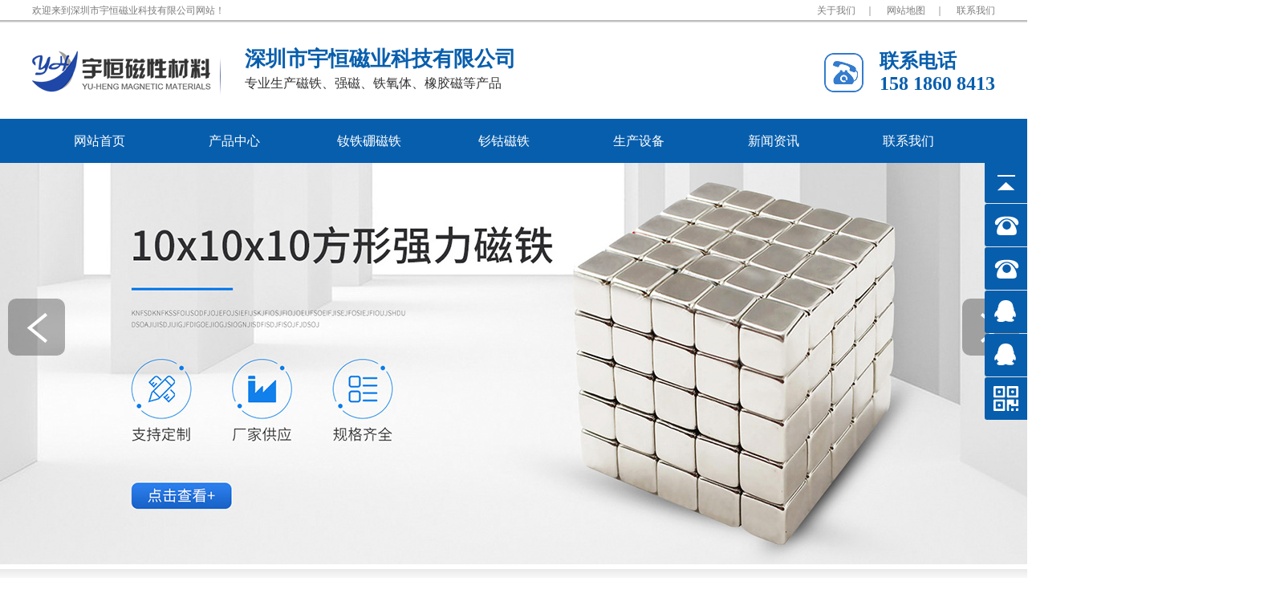

--- FILE ---
content_type: text/html; charset=UTF-8
request_url: http://www.szyuhengcy.com/rhpdnt.html
body_size: 6528
content:


<!DOCTYPE html PUBLIC "-//W3C//DTD XHTML 1.0 Transitional//EN" "http://www.w3.org/TR/xhtml1/DTD/xhtml1-transitional.dtd">
<html xmlns="http://www.w3.org/1999/xhtml">
 <head> 
  <meta http-equiv="Content-Type" content="text/html; charset=utf-8" /> 
  <meta name="viewport" content="width=1200,initial-scale=1.0" /> 
  <meta charset="UTF-8">
    <title>如何判断钕铁硼强磁的磁力强弱？-深圳市宇恒磁业科技有限公司</title>
  <meta name="description" content="深圳市宇恒磁业科技有限公司近十年专业生产磁铁、强磁铁、钕铁硼强磁、钐钴磁铁、铁氧体、橡胶磁等，深圳强磁铁厂设备精良，经验丰富，技术专业，欢迎来图来样定制！" />
  <meta name="keywords" content="钕铁硼磁铁|钐钴磁铁|强磁铁厂|深圳钕铁硼磁铁|深圳钐钴磁铁" />

<link rel="canonical" href="http://www.szyuhengcy.com/rhpdnt.html"/>
  <meta name="viewport" content="width=device-width,initial-scale=1.0" /> 
  <link href="/images/qz.css" rel="stylesheet" type="text/css" /> 
  <link href="/images/css.css" rel="stylesheet" type="text/css" /> 
  <script src="/images/jquery.min.js"></script> 
  <script src="/images/jquery.flexslider-min.js"></script> 
  <script type="text/javascript" src="/images/swsy.js"></script> 
  <link rel="stylesheet" type="text/css" href="/images/simpleTicker.css" /> 
  <script type="text/javascript" src="/images/banner.js"></script> 
  <script type="text/javascript" src="/images/base.js"></script> 
  <script type="text/javascript" src="/images/lpp.js"></script> 
  <meta name="baidu-site-verification" content="code-UZCr6yOHVy" /> 
	 <link rel="shortcut icon" href="/favicon.ico" type="image/x-icon" />
 </head> 
 <body> 
  <div class="top_box2"> 
   <div class="top_box2_box"> 
    <ul> 
     <li class="title_left_box">欢迎来到深圳市宇恒磁业科技有限公司网站！</li> 
     <div class="fr">
      <a href="/about" rel="nofollow">关于我们</a>　｜　
      <a href="/sitemap.xml">网站地图</a>　｜　
      <a href="/contact" rel="nofollow">联系我们</a>
     </div> 
    </ul> 
   </div> 
  </div> 
  <!--top开始--> 
  <div class="top"> 
   <div class="top_box1"> 
    <div class="logo"> 
     <ul> 
      <li class="title_left_box" id="tlb1"> <h3 style="padding:0;"> <a title="深圳钕铁硼磁铁|深圳钐钴磁铁|深圳强磁铁厂-深圳市宇恒磁业科技有限公司"> <img alt="深圳钕铁硼磁铁|深圳钐钴磁铁|深圳强磁铁厂-深圳市宇恒磁业科技有限公司" src="/images/20180424044045.png" /> </a> </h3> </li> 
      <li class="title_left_box" style="margin-left:30px;"> <h3 id="tlb_h3"> 深圳市宇恒磁业科技有限公司 </h3> <h5 id="tlb_h5">专业生产磁铁、强磁、铁氧体、橡胶磁等产品<span class="txt-focus"></span> </h5> </li> 
     </ul> 
    </div> 
    <div class="top_box1_right"> 
     <ul> 
      <li class="title_left_box"> <p style="text-align:left;" id="tlb2">联系电话<br /> <span> 158 1860 8413 </span> </p> </li> 
      <li class="title_left_box" style="padding-right:20px; text-align:center;"> <img style="padding-top:28px;" src="/images/dianhua.gif" alt="咨询电话" /> </li> 
     </ul> 
    </div> 
   </div> 
   <div class="nav_all"> 
    <div class="nav"> 
     <ul> 
      <li class="nav_each"> <a href="/" title="网站首页" class="transition"> 网站首页 </a> </li> 
      <li class="nav_each"> <a href="/product" title="产品中心" class="transition"> 产品中心 </a> 
       <div class="nav-list"> 
        <a href="/product/ntpqc" title="钕铁硼磁铁系列" target="_self">钕铁硼磁铁系列</a> 
        <a href="/product/sgct" title="钐钴磁铁系列" target="_self">钐钴磁铁系列</a> 
        <a href="/product/ctxl" title="磁铁系列" target="_self">磁铁系列</a> 
        <a href="/product/qcxl" title="强磁铁系列" target="_self">强磁铁系列</a> 
        <a href="/product/tyt" title="铁氧体系列" target="_self">铁氧体系列</a> 
        <a href="/product/xjc" title="橡胶磁系列" target="_self">橡胶磁系列</a> 
       </div> </li> 
      <li class="nav_each"> <a href="/product/ntpqc" title="钕铁硼磁铁" class="transition"> 钕铁硼磁铁 </a> </li> 
      <li class="nav_each"> <a href="/product/sgct" title="钐钴磁铁" class="transition">钐钴磁铁 </a> </li> 
      <li class="nav_each"> <a href="/shebei" title="生产设备" class="transition">生产设备 </a> </li> 
      <li class="nav_each"> <a href="/xwzx" title="新闻资讯" class="transition">新闻资讯 </a> </li> 
      <li class="nav_each"> <a href="/contact" rel="nofollow" title="联系我们" class="transition"> 联系我们 </a> </li> 
     </ul> 
    </div> 
   </div> 
  </div> 
  <!--top结束--> 
  <!-- banner 开始 --> 
  <div class="banner-h"> 
   <div class="w-banner"> 
    <div class="banner-bg"> 
     <div class="banner"> 
     </div> 
    </div> 
   </div> 
   <div class="banner-ctrl"> 
    <span class="banner-ctrl-prev"> </span> 
    <span class="banner-ctrl-next"> </span> 
   </div> 
  </div> 
  <script type="text/javascript">
            var picarr = new Array();
            var imgLink = new Array();
            var banTime = 3500; // 控制滚动时间
            picarr[1] = "/images/2.jpg";
picarr[2] = "/images/1.jpg";
picarr[3] = "/images/3.jpg";
picarr[4] = "/images/4.jpg";
; //生成三张图片
            imgLink[1] = "javascript:void(0)";
imgLink[2] = "javascript:void(0)";
imgLink[3] = "javascript:void(0)";
imgLink[4] = "javascript:void(0)";
; //生成三个超链接
            banner(picarr, imgLink, banTime);
        </script> 
  <link href="/images/css2.css" rel="stylesheet" type="text/css" /> 
  <link href="/images/lanrenzhijia.css" type="text/css" rel="stylesheet" /> 	
  <!-- banner ?? --> 
  <div id="searchBo"></div> 
  <div class="all"> 
   <div class="main_neiye"> 
    <div class="main_left" style="width:230px"> 
     <!-- 内页分类 --> 
     <div id="protyVerComm1" class="protyVerComm1 protyVerComm2"> 
      <div class="pvc1-wp"> 
       <h3 class="pvc1-tit-wp"> <span class="pvc1-tit">新闻资讯</span> <span class="pvc1-tit-en">NEWS</span> </h3> 
       <ul class="pvc1-item-wp"> 
        <li class="pvc1-item"> <h4 class="pvc1-fir-box"><a class="pvc1-fir" href="/xwzx/xinwen" target="_self" title="公司新闻">公司新闻</a></h4> </li> 
        <li class="pvc1-item"> <h4 class="pvc1-fir-box"><a class="pvc1-fir" href="/xwzx/hangye" target="_self" title="行业动态">行业动态</a></h4> </li> 
        <li class="pvc1-item"> <h4 class="pvc1-fir-box"><a class="pvc1-fir" href="/xwzx/wenti" target="_self" title="常见问题">常见问题</a></h4> </li> 
       </ul> 
      </div> 
     </div> 
     <!-- 联系方式 --> 
     <div id="contact1Wrap1" class="contact1Wrap1 contact1Wrap2"> 
      <dl class="ct1Wp"> 
       <dt> 
        <span>联系方式</span> 
       </dt> 
       <dd> 
        <span class="ctc ctname1">联系人：李先生 </span> 
       </dd> 
       <dd> 
        <span class="ctc ctmb1">手机：158 1860 8413</span> 
       </dd>  
       <dd> 
        <span class="ctc ctmail1">传真：0769-82857795</span> 
       </dd> 
       <dd> 
        <span class="ctc ctwebsite1">电话：0769-82857595</span> 
       </dd> 
       <dd> 
        <span class="ctc ctaddr1">地址：深圳市宝安区沙井街道兴达商务大厦505A室</span> 
       </dd> 
      </dl> 
     </div> 
    </div> 
    <div class="main_right"> 
     <div class="sitemap">
       <div id="crumbs"><a href="http://www.szyuhengcy.com">首页</a>  <a href="http://www.szyuhengcy.com/xwzx">新闻资讯</a>  <a href="http://www.szyuhengcy.com/xwzx/xinwen">公司新闻</a>  <span class="current">如何判断钕铁硼强磁的磁力强弱？</span></div> 
     </div> 
     <div class="content"> 
      <div class="news_xaingxi"> 
       <h1>如何判断钕铁硼强磁的磁力强弱？</h1> 
      </div> 
      <div class="news_author">
        来源：宇恒磁业 发布时间：2024-7-12 点击：647      </div> 
      <div class="news_content"> 
	  
	  
                <p>判断钕铁硼强磁的磁力强弱，可以通过以下几种方法：</p>
<p>一、使用专业仪器测量</p>
<p>1、高斯计：高斯计是测量永磁体表面磁场密度的常用工具，也是判断钕铁硼强磁磁力强弱的有效手段。高斯计根据霍尔效应工作，能够检测到由磁场产生的电压，从而测量出磁场的强度。需要注意的是，不同品牌或不同国家的高斯计可能存在测量误差，因此在使用时应选择可靠的品牌和型号。</p>
<p>2、拉力测试仪：通过拉力测试仪可以测量磁铁与低碳钢板等物体之间的拉力，以千克（kg）或牛顿（N）为单位。拉出磁铁的力应垂直于钢板表面，且钢板表面应光滑清洁。这种方法能够直接反映出磁铁的磁力强弱，但需要注意的是，拉力大小不仅与磁铁的磁场强度有关，还受到磁铁尺寸、形状以及钢板材质等因素的影响。</p>
<p>二、通过简单实验判断</p>
<p>1、吸附实验：将钕铁硼强磁放置在可以吸附的平面上，如铁片、铁门等，观察其吸附能力。磁力较强的磁铁能够吸附更重的物体或在更远的距离上产生吸附效果。但需要注意的是，这种方法只能粗略判断磁铁的磁力强弱，且受到吸附物体材质、形状等因素的影响。</p>
<p>2、手感判断：通过平移两个相吸的磁铁，凭手感可以感觉出磁铁产品的磁性强弱。磁力较强的磁铁在相互靠近时会产生较强的吸引力，使得手感更加沉重或难以移动。但这种方法同样存在主观性和不准确性，只能作为辅助判断手段。</p>
<p>三、参考产品参数信息</p>
<p>在购买钕铁硼强磁时，可以参考产品参数信息中的剩磁（Br）、矫顽力（Hc）和磁能积（BH）等参数来判断其磁力强弱。这些参数是评价磁铁性能的重要指标，能够客观地反映出磁铁的磁力特性。需要注意的是，不同厂家或不同批次的产品参数可能存在差异，因此在使用时应选择可靠的供应商和产品。</p>
<p>综上所述，判断钕铁硼强磁的磁力强弱需要综合考虑多种因素和方法。在条件允许的情况下，建议使用专业仪器进行测量以获得准确的结果；在条件有限的情况下，可以通过简单实验和参考产品参数信息等方法进行初步判断。</p>
<p><img loading="lazy" class="alignnone size-full wp-image-457" src="http://dayue-cl.oss-cn-shenzhen.aliyuncs.com/szyuhengcy.dayuewang.com.cn/uploads/2024/07/66dfa-20231219094452606.jpg" alt="" width="500" height="375" /></p>
        		
	   
      </div> 
      <div class="pagess"> 
       <ul> 
        <div>
          上一篇： <a href="http://www.szyuhengcy.com/yxqlct-3.html" rel="prev">影响强力磁铁性能的因素有哪些？</a>        </div> 
        <div>
          下一篇： <a href="http://www.szyuhengcy.com/xjctsf.html" rel="next">橡胶磁铁是否能承受高温环境</a> 
        </div> 
       </ul> 
      </div> 
     </div> 
     <div class="clear"></div> 
     <div class="zklist"> 
      <div class="zklist-T">
        新闻资讯 
      </div> 
      <div class="zklist-C"> 
       <ul> 
	   
	   

        <li class="transition"> <a href="http://www.szyuhengcy.com/ntpctx-6.html" title="钕铁硼磁铁：现代科技的强力引擎" class="transition"> 钕铁硼磁铁：现代科技的强力引擎 </a> </li> 


        <li class="transition"> <a href="http://www.szyuhengcy.com/ntpctj-2.html" title="钕铁硼磁铁技术突破与未来方向" class="transition"> 钕铁硼磁铁技术突破与未来方向 </a> </li> 


        <li class="transition"> <a href="http://www.szyuhengcy.com/ntpctd-13.html" title="钕铁硼磁铁的环保与可持续发展路径" class="transition"> 钕铁硼磁铁的环保与可持续发展路径 </a> </li> 


        <li class="transition"> <a href="http://www.szyuhengcy.com/ntpctx-5.html" title="钕铁硼磁铁：现代工业的强力磁石" class="transition"> 钕铁硼磁铁：现代工业的强力磁石 </a> </li> 


        <li class="transition"> <a href="http://www.szyuhengcy.com/sgctsc.html" title="钐钴磁铁生产工艺解析" class="transition"> 钐钴磁铁生产工艺解析 </a> </li> 


        <li class="transition"> <a href="http://www.szyuhengcy.com/sgctyy.html" title="钐钴磁铁应用优势与案例分析" class="transition"> 钐钴磁铁应用优势与案例分析 </a> </li> 


        <li class="transition"> <a href="http://www.szyuhengcy.com/ctsccj-2.html" title="磁铁生产厂家的技术硬实力" class="transition"> 磁铁生产厂家的技术硬实力 </a> </li> 


        <li class="transition"> <a href="http://www.szyuhengcy.com/ctqdgy.html" title="磁铁驱动工业创新的多元应用" class="transition"> 磁铁驱动工业创新的多元应用 </a> </li> 


        <li class="transition"> <a href="http://www.szyuhengcy.com/ctscdh.html" title="磁铁生产的核心工艺与技术突破" class="transition"> 磁铁生产的核心工艺与技术突破 </a> </li> 


        <li class="transition"> <a href="http://www.szyuhengcy.com/ctzxny-2.html" title="磁铁在新能源领域的创新应用" class="transition"> 磁铁在新能源领域的创新应用 </a> </li> 


		
       </ul> 
      </div> 
     </div> 
     <div class="cateslist"> 
      <dl> 
       <dt>
         热销产品 
       </dt> 
	   
	   
	   
       <dd class="transition"> 
        <div class="img"> 
         <a href="http://www.szyuhengcy.com/sgct.html" title="钐钴磁铁"> <img src="http://dayue-cl.oss-cn-shenzhen.aliyuncs.com/szyuhengcy.dayuewang.com.cn/uploads/2023/12/20231219105420869.jpg" title="钐钴磁铁" alt="钐钴磁铁" class="transition" /> </a> 
        </div> 
        <div class="txt"> 
         <a href="http://www.szyuhengcy.com/sgct.html" title="钐钴磁铁" class="transition"> 钐钴磁铁 </a> 
        </div> 
       </dd>

	   
       <dd class="transition"> 
        <div class="img"> 
         <a href="http://www.szyuhengcy.com/djctnt.html" title="镀金磁铁钕铁硼"> <img src="http://dayue-cl.oss-cn-shenzhen.aliyuncs.com/szyuhengcy.dayuewang.com.cn/uploads/2023/12/20231219105341872.jpg" title="镀金磁铁钕铁硼" alt="镀金磁铁钕铁硼" class="transition" /> </a> 
        </div> 
        <div class="txt"> 
         <a href="http://www.szyuhengcy.com/djctnt.html" title="镀金磁铁钕铁硼" class="transition"> 镀金磁铁钕铁硼 </a> 
        </div> 
       </dd>

	   
       <dd class="transition"> 
        <div class="img"> 
         <a href="http://www.szyuhengcy.com/ctsbjx.html" title="磁铁 设备机械磁"> <img src="http://dayue-cl.oss-cn-shenzhen.aliyuncs.com/szyuhengcy.dayuewang.com.cn/uploads/2023/12/20231219105208337.jpg" title="磁铁 设备机械磁" alt="磁铁 设备机械磁" class="transition" /> </a> 
        </div> 
        <div class="txt"> 
         <a href="http://www.szyuhengcy.com/ctsbjx.html" title="磁铁 设备机械磁" class="transition"> 磁铁 设备机械磁 </a> 
        </div> 
       </dd>

	   
       <dd class="transition"> 
        <div class="img"> 
         <a href="http://www.szyuhengcy.com/ntpct-4.html" title="钕铁硼磁铁"> <img src="http://dayue-cl.oss-cn-shenzhen.aliyuncs.com/szyuhengcy.dayuewang.com.cn/uploads/2023/12/20231219105125845.jpg" title="钕铁硼磁铁" alt="钕铁硼磁铁" class="transition" /> </a> 
        </div> 
        <div class="txt"> 
         <a href="http://www.szyuhengcy.com/ntpct-4.html" title="钕铁硼磁铁" class="transition"> 钕铁硼磁铁 </a> 
        </div> 
       </dd>

 
	   
      </dl> 
     </div> 
    </div> 
   </div> 
  </div> 
  
  
  
         <div id="footer"> 
    <div class="ftWrap"> 
     <div class="ft-nav"> 
      <ul class="clearfix"> 
       <li> <a href="/" title="网站首页" target="_self">首页</a><span>-<span> </span></span></li> 
       <li> <a href="/about" rel="nofollow" title="" target="_self">关于我们</a><span>-<span> </span></span></li> 
       <li> <a href="/product" title="" target="_self">产品中心</a><span>-<span> </span></span></li> 
       <li> <a href="/shebei" title="" target="_self">设备展示</a><span>-<span> </span></span></li> 
       <li> <a href="/xwzx/xinwen" title="" target="_self">公司动态</a><span>-<span> </span></span></li> 
       <li> <a href="/xwzx/hangye" title="" target="_self">行业动态</a><span>-<span> </span></span></li> 
       <li> <a href="/contact" rel="nofollow" title="" target="_self">联系我们</a><span>-<span> </span></span></li> 
      </ul> 
     </div> 
     <div class="ft-info clearfix"> 
      <div class="ft-fl"> 
       <p>深圳市宇恒磁业科技有限公司 版权所有 &nbsp;<a href="https://beian.miit.gov.cn/" rel="nofollow" target="_blank">粤ICP备2021074715号</a>&nbsp;</p> 
       <p>联系人：李先生 手机：158 1860 8413</p> 
       <p>传真：0769-82857795 传真：0769-82857795</p> 
       <p>地址：深圳市宝安区沙井街道兴达商务大厦505A室</p> 
      </div> 
      <div class="ft-fr"> 
       <span><img src="/images/qr_code.jpg" alt="二维码" /></span> 
       <span><img src="/images/20180412155655_1894164551.png" alt="二维码" /></span> 
      </div> 
     </div> 
    </div> 
   </div> 
   <style>
/*浮动QQ*/
.yb_ercode{height:53px}
.back-top-container { display: block; position: fixed; right: 50px; bottom: 50px; cursor: pointer; z-index: 99999;}
.back-top { opacity: 0.8; width: 32px; height: 32px; z-index:10000000; background: #1c5ab1 url(/images/20170603173521_1945883437.png) center center no-repeat; }
.back-top:hover { opacity: 1; }
.back-top-text { margin-top: 3px; padding-left: 7.5px; width: 32px; border: 1px solid #000; border-radius: 5px; background: #fff; }
  
.back-top:hover {opacity: 1; }
.yb_conct { position: fixed; z-index: 9999999; top: 200px; right: -127px; cursor: pointer; transition: all .3s ease; }

.yb_bar ul li {width: 180px;  height: 53px;  font: 15px/53px 'Microsoft YaHei';  color: #fff;  text-indent: 54px;  margin-bottom: 1px;  border-radius: 3px; transition: all .5s ease;  overflow: hidden; }
.yb_bar .yb_top {background: #075ead url(/images/20170603173521_1945883437.png) no-repeat 0 0; }
.yb_bar .yb_phone {background:#075ead url(/images/20170603173521_1945883437.png) no-repeat 0 -57px; }
.yb_bar .yb_QQ {text-indent: 0;  background: #075ead url(/images/20170603173521_1945883437.png) no-repeat 0 -113px;}
.yb_bar .yb_ercode {  background: #075ead url(/images/20170603173521_1945883437.png) no-repeat 0 -169px; }
.hd_qr { padding: 0 29px 25px 29px; }
.yb_QQ a { display: block; text-indent: 54px; font-size:15px;  width: 100%;  height: 100%;  color: #fff; }

</style> 
   <!--浮动qq--> 
   <script src="/images/gototop.js"></script> 
   <div class="back-top-container" id="gotop"> 
    <div class="yb_conct"> 
     <div class="yb_bar"> 
      <ul> 
       <li class="yb_top">返回顶部</li> 
       <li class="yb_phone">15818608413</li> 
       <li class="yb_phone">13828719293</li> 
       <li class="yb_QQ"><a target="_blank" href="http://wpa.qq.com/msgrd?v=3&amp;uin=2627256974&amp;site=qq&amp;menu=yes" rel="nofollow">在线咨询</a></li> 
       <li class="yb_QQ"><a target="_blank" href="http://wpa.qq.com/msgrd?v=3&amp;uin=1296205298&amp;site=qq&amp;menu=yes" rel="nofollow">在线咨询</a></li> 
       <li class="yb_ercode">手机网站<br /> <img class="hd_qr" width="125px" src="/images/20180306184148_240671405.jpg" alt="手机网站" /> </li> 
      </ul> 
     </div> 
    </div> 

   <script>
(function(){
    var bp = document.createElement('script');
    var curProtocol = window.location.protocol.split(':')[0];
    if (curProtocol === 'https') {
        bp.src = 'https://zz.bdstatic.com/linksubmit/push.js';
    }
    else {
        bp.src = 'http://push.zhanzhang.baidu.com/push.js';
    }
    var s = document.getElementsByTagName("script")[0];
    s.parentNode.insertBefore(bp, s);
})();
</script> 

   <script src="/images/jquery-1.11.1.js"></script> 
   <script src="/images/scrollreveal.js"></script>  

 
 </body>
</html>

--- FILE ---
content_type: text/css
request_url: http://www.szyuhengcy.com/images/qz.css
body_size: 4060
content:
@charset "utf-8";
.fl {
    float: left
}
.fr {
    float: right
}
.clearfix:after {
    content: "";
    display: block;
    visibility: hidden;
    clear: both;
}
.transition {
    -webkit-transition: all .4s ease-in-out;
    -moz-transition: all .4s ease-in-out;
    -o-transition: all .4s ease-in-out;
    -ms-transition: all .4s ease-in-out;
    transition: all .4s ease-in-out;
}
/* 顶部导航栏下拉分类 */
.nav_all .nav .nav-list{
    display: none;
    width: 168px;
    background: #075ead;
    position: absolute;
    top: 203px;
    border-radius: 0 0 6px 6px;
    z-index: 10000
}
.nav_all .nav .nav-list a{
    display: block;
    text-align: center;
    text-decoration: none;
    font-size: 14px;
    color: #e6e6e6
}
.nav_all .nav .nav-list a:hover{
    color: #fff;
    background-image: none;
    background: #0097fd
}
.nav_all .nav .nav-list a:last-child{
    border-radius: 0 0 6px 6px
}
/* 服务图标 */
.pb1 {
    background: #ececec;
    border-bottom: 0;
    height: 90px;
    border-bottom: 1px solid #ddd;
    padding-top: 20px;
}
.pb1 ul {
    margin: 0 auto;
    width: 1100px;
    padding-top: 5px;
}
.pb1 ul li.s1 {
    background: url(../images/str.png) 0 7px no-repeat;
}
.pb1 ul li.s2 {
    background: url(../images/str.png) 0 -61px no-repeat;
}
.pb1 ul li.s3 {
    background: url(../images/str.png) 0 -131px no-repeat;
}
.pb1 ul li.s4 {
    background: url(../images/str.png) 0 -200px no-repeat;
}
.pb1 ul li {
    width: 210px;
    float: left;
    padding-left: 50px;
    height: 55px;
    overflow: hidden;
    margin-left: 15px;
    padding-top: 8px;
    cursor: pointer;
}
.pb1 ul li span {
    font-size: 16px;
    color: #444;
    padding-top: 0;
}
.pb1 ul li .str {
    display: block;
    font: 16px/18px Microsoft YaHei,tahoma,arial;
    color: #777;
    font-weight: 600;
}
.pb1 ul li .str span {
    font-size: 14px;
    color: #666;
    font-weight: 300;
    padding-top: 0;
}
#searchBo {
    width: 100%;
    margin: 0 auto;
    height: 30px;
    background: url(../images/20170711142255_1877550836.gif);
    overflow: hidden;
}
/* 首页左右框架 */
.lrFrameComm1 {
    font-family: "Microsoft Yahei";
}
.lrFrameComm1 .lrfc1-wp {
    width: 1200px;
    margin: 0 auto;
    position: relative
}
.lrFrameComm1 .lrfc1-wp .l-side {
    width: 270px;
}
.lrFrameComm1 .lrfc1-wp .r-side {
    width: 880px;
}
/* 首页产品分类 */
.protyVerComm1 {
    border: 1px solid #f7f7f7;
}
.protyVerComm1 .pvc1-wp {
    background: #fff;
}
.protyVerComm1 .pvc1-wp .pvc1-tit-wp {
    padding: 20px 0;
    line-height: 1;
    color: #fff;
    background: #075ead;
    text-align: center;
}
.protyVerComm1 .pvc1-tit-wp .pvc1-tit {
    display: block;
    font-size: 24px;
    font-weight: bold
}
.protyVerComm1 .pvc1-tit-wp .pvc1-tit-en {
    display: inline-block;
    font-size: 12px;
    padding-top: 8px;
}
.protyVerComm1 .pvc1-wp .pvc1-item-wp {

}
.protyVerComm1 .pvc1-item-wp .pvc1-item {
    padding: 0px 0;
    margin: 6px 0;
}
.protyVerComm1 .pvc1-item .pvc1-fir-box {
    padding: 10px 0 10px 30px;
    background: #f7f7f7;
    border-left: 4px solid #075ead;
}
.protyVerComm1 .pvc1-item .pvc1-fir-box:hover {
    background: #f9f9f9;
}
.protyVerComm1 .pvc1-item .pvc1-fir-box: .pvc1-fir {
    color: #075ead;
}
.protyVerComm1 .pvc1-fir-box .pvc1-fir {
    display: inline-block;
    line-height: 34px;
    font-size: 15px;
    font-weight: bold;
    max-width: 140px;
    max-height: 34px;
    overflow: hidden;
    text-overflow: ellipsis;
    white-space: nowrap;
}
.protyVerComm1 .pvc1-item .pvc1-sec-wp {
    display: none
}
.protyVerComm1 .pvc1-sec-wp .pvc1-sec-item {

}
.protyVerComm1 .pvc1-sec-item .pvc1-sec-box {
    padding: 4px 0 4px 50px;
}   
.protyVerComm1 .pvc1-sec-box .pvc1-sec {
    display: inline-block;
    line-height: 1;
    padding: 10px 0 10px 0px;
    max-width: 140px;
    max-height: 34px;
    overflow: hidden;
    text-overflow: ellipsis;
    white-space: nowrap;
    color: #666;
    border-bottom: 1px dashed #999;
    font-size: 14px;
}
.protyVerComm1 .pvc1-fir-box .pvc1-fir:hover, .protyVerComm1 .pvc1-sec-box .pvc1-sec:hover {
    color: #075ead;
}
/* 联系方式 */
.contact1Wrap1 {
    border: 1px solid #f7f7f7;
    margin-top: 10px;
    margin-bottom: 14px;
    background: #fff;
}
.contact1Wrap1 .ct1Wp span {
    line-height: 1;
}
.contact1Wrap1 .ct1Wp dt {
    background: #075ead;
    color: #fff;
    padding: 20px 0;
    text-align: center;
}
.contact1Wrap1 .ct1Wp dt span {
    font-size: 20px;
    font-weight: bold;
}
.contact1Wrap1 .ct1Wp dd {
    padding: 8px 10px 8px 10px;
    font-size: 16px;
}
.contact1Wrap1 .ct1Wp dd .ctc {
    word-wrap: break-word;
    word-break: break-all;
    font-size: 15px;
	line-height:25px;
}
.contact1Wrap1 .ct1Wp dd .ctc .cts {
    font-weight: 500;
    color: #929493;
    font-size: 14px;
}
.contact1Wrap1 .ct1Wp dd .ctc .cts a {
    color: #929493;
    font-size: 14px;
}
.contact1Wrap1 .ct1Wp dd .ctc .ctaddr2 {
    line-height: 20px
}
.contact1Wrap1 .ct1Wp dd .ctc .cts a:hover {
    color: #075ead;
}
.contact1Wrap1 .ct1Wp dd .ctc .ctph2 {
    font-size: 16px;
    color: #075ead;
}
.contact1Wrap1 .ct1Wp dd .ctc .ctmb2 {
    color: #075ead;
}
/* 首页展示标题 */
#tabtit {
    width: 880px;
    height: 36px;
    position: relative;
    border-bottom: 1px solid #e6e6e6;
}
#tabtit .tab_menu {
    width: 100%;
    float: left;
    position: absolute;
    z-index: 1;
}
#tabtit .tab_menu .selected {
    background: none;
    cursor: pointer;
    color: #FFF;
    background: #075ead;
}
#tabtit .tab_menu li {
    float: left;
    width: 116px;
    height: 36px;
    line-height: 36px;
    border-bottom: 0px;
    cursor: pointer;
    text-align: center;
    margin: 0 2px 0 0;
    font-size: 16px;
}
/* 首页产品展示 */
.proShowComm2 {background: #f9f9f9;margin-top: 8px;padding-bottom: 8px;}
.proShowComm2 .psc1-wp {
    width: 900px;
    margin: 0 auto;
    position: relative
}
.proShowComm2 .psc1-wp .psc1-box {
    width: 1000px;
    position: relative;
}
.proShowComm2 .psc1-box .psc1-item {
    padding: 9px;
}
.proShowComm2 .psc1-item .psc1-item-box {
    border: 1px solid #f9f9f9;
}
.proShowComm2 .psc1-item-box .psc1-img-wp {
    display: inline-block;
    font-size: 0;
    overflow: hidden;
    padding: 2px;
}
.proShowComm2 .psc1-img-wp img {
    width: 268px;
    height: 201px;
    font-size: 16px;
}
.proShowComm2 .psc1-item-box .psc1-des {
    text-align: center;
    padding: 10px 0;
    background: #e6e6e6;
}
.proShowComm2 .psc1-des .psc1-name {
    display: inline-block;
    line-height: 1;
    font-size: 16px;
    color: #999;
}
.proShowComm2 .psc1-item .psc1-item-box:hover {
    -webkit-transform: translateY(-6px);
    transform: translateY(-6px);
    border: 1px solid #075ead;
    box-shadow: 0 4px 6px 2px #cfcfcf;
}
.proShowComm2 .psc1-item .psc1-item-box:hover .psc1-des {
    background: #f7f7f7;
}
.proShowComm2 .psc1-item .psc1-item-box:hover .psc1-name {
    color: #075ead;
    font-weight: bold;
}
.proShowComm2 .psc1-img-wp img:hover {
    -webkit-transform: scale(1.2);
    transform: scale(1.2);
}
/* 优势 */
.you{
    font-family:"Microsoft YaHei";
    width: 980px;
    height: auto;
    margin: 0 auto;
}
.you span{color:#0097fd;}
.you_t{padding-top: 84px; padding-left: 260px; font:bold 40px/40px "Microsoft Yahei"; color:#194c98;}
.you_tbg{width: 100%;margin:0 auto;height:200px;background:url(../images/y1.jpg) no-repeat center top;}
.you_1{width: 100%; margin:0 auto; height:379px; background:url(../images/y2.jpg) no-repeat center top;}
.you_2{width: 100%; margin:0 auto; height:612px; background:url(../images/y3.jpg) no-repeat  center top;}
.you_zt{color:#111111; font-size:18px;  line-height:18px;}
.you_zt p{padding-bottom:25px; color:#0097fd; font-size:28px; line-height:28px; font-weight:bold; padding-top: 5px;}
.you_z{font-size:16px; line-height:30px; color:#333;}
.you_1 .you_zt{padding-top: 79px; padding-left: 74px;}
.you_2 .you_zt{padding-top: 84px; padding-left: 572px;}
.you_1 .you_z{padding-left: 74px; }
.you_2 .you_z{padding-left: 572px; padding-top: 20px;}
.you_tel{margin-top: 10px;}
.you_1_down{width: 100%; margin:0 auto; height:379px; background:url(../images/y4.jpg) no-repeat center top;}
/* 首页关于我们about */
.about {
    overflow: hidden;
    width: 100%;
    height: 515px;
    margin-top: 20px;
    background: url(../images/about_bg.jpg) no-repeat center top
}
.about h2 {
    text-align: center;
    font-size: 26px;
    color: #fff;
    margin-top: 60px;
    font-family: "Microsoft Yahei"
}
.about .abox {
    overflow: hidden;
    width: 1200px;
    margin: 0 auto;
}.about .abox img {border:5px solid #fff}
.about .abox images {
    display: block;
    float: left;
    border: 5px solid #fff;
}
.about .awen {
    overflow: hidden;
    float: right;
    width: 730px;
}
.about .awen p {
    font-size: 13px;
    color: #d1d1d1;
    line-height: 26px;
    text-align: justify;
    height: 13 0px;
    overflow: hidden;
    margin-bottom: 30px;
    font-size: 14px;
    font-family: "Microsoft Yahei"
}
.about .awen .btn {
    overflow: hidden;
    height: 102px;
    line-height: none;
    text-align: 0;
    border: none;
    background: none;
    margin-right: none;
    width: 528px;
}
.about .awen .btn a {
    float: left;
    margin-right: 14px;
    text-decoration: none;
    display: block;
    width: 105px;
    height: 80px;
    border: 2px solid #fff;
    background-color: #fff;
    opacity: 0.8;
    filter: alpha(opacity=60);
    text-align: center;
    font-size: 16px;
    color: #333;
    border-radius: 5px;
}
.about .awen .btn em {
    display: block;
    width: 50px;
    height: 50px;
    margin: 0 auto;
}
.about .awen .btn .em01 {
    background: url(../images/about01.png) no-repeat center top;
}
.about .awen .btn .em02 {
    background: url(../images/about02.png) no-repeat center top;
}
.about .awen .btn .em03 {
    background: url(../images/about03.png) no-repeat center top;
}
.about .awen .btn .em04 {
    background: url(../images/about04.png) no-repeat center top;
}
.about .awen .btn a:hover em {
    background-position: bottom
}
.about .awen .btn a:hover {
    border-color: #075ead;
    background-color: #075ead;
    opacity: 1;
    filter: alpha(opacity=100);
    color: #fff
}
/* 横向滚动 */
.slsRolComm1 {
}
.slsRolComm1 .src1-wp {
    width: 1150px;
    height: 219px;
    border: 1px solid #e6e6e6;
    overflow: hidden;
    margin: 0 auto;
    position: relative
}
.slsRolComm1 .src1-wp:hover .src1-btnl, .slsRolComm1 .src1-wp:hover .src1-btnr {
    display: inline-block;
}
.slsRolComm1 .src1-wp .src1-btnl, .slsRolComm1 .src1-wp .src1-btnr {
    display: none;
    width: 20px;
    line-height: 40px;
    color: #fff;
    cursor: pointer;
    background: #075ead;
    position: relative;
    top: 50%;
    margin-top: -20px;
    z-index: 999;
    text-align: center
}
.slsRolComm1 .src1-wp .src1-btnl {
}
.slsRolComm1 .src1-wp .src1-btnr {
}
.slsRolComm1 .src1-wp .src1-box {
    position: absolute
}
.slsRolComm1 .src1-box .src1-item {
    padding: 4px
}
.slsRolComm1 .src1-item .src1-item-box {
    border: 1px solid #e6e6e6
}
.slsRolComm1 .src1-item-box .src1-img-wp {
    display: inline-block;
    overflow: hidden;
    padding: 2px;
    font-size: 0
}
.slsRolComm1 .src1-item-box .src1-img-wp img {
    font-size: 14px;
    width: 216px;
    height: 166px
}
.slsRolComm1 .src1-item-box .src1-img-wp img:hover {
    -webkit-transform: scale(1.2);
    transform: scale(1.2)
}
.slsRolComm1 .src1-item-box .src1-des-wp {
    text-align: center;
    background: #075ead;
    padding: 11px
}
.slsRolComm1 .src1-des-wp .src1-name {
    display: inline-block;
    font-size: 14px;
    color: #fff;
    line-height: 1
}
/*首页新闻*/
section {
    display: block;
}
#news1 .clearfix:after, #news1 .nw1-cont-box .nw1-box .nw1-item-wrap li:after {
    content: "";
    display: block;
    clear: both
}
#news1 .nw1Wrap {
    width: 1100px;
    position: relative;
    overflow: hidden;
    padding: 20px 0 0 0;
    margin: 0 auto
}
#news1 .nw1Wrap .nw1tab {
    font-size: 0;
    line-height: 1;
    text-align: center
}
#news1 .nw1Wrap .nw1tab a {
    display: inline-block;
    color: #fff;
    height: 36px;
    line-height: 36px;
    background: #0097fd;
    width: 158px;
    font-size: 18px;
    border-bottom: solid 4px #0097fd
}
#news1 .nw1Wrap .nw1tab a.nw1tabcur {
    background: #1369c0
}
#news1 .nw1Wrap .nw1-cont-box {
    width: 2200px;
    padding-top: 16px;
    position: relative
}
#news1 .nw1-cont-box .nw1-box {
    width: 1100px;
    position: relative;
    float: left
}
#news1 .nw1-cont-box .nw1-box .nw1-item-wrap li{
    font-size: 0;
    padding: 16px 0;
    float: left
}
#news1 .nw1-cont-box .nw1-box .nw1-item-wrap li div {
    float: left
}
#news1 .nw1-cont-box .nw1-box .nw1-imgbox {
    display: inline-block;
    width: 132px;
    height: 99px;
    font-size: 0;
    overflow: hidden
}
#news1 .nw1-cont-box .nw1-box .nw1-info {
    width: 460px;
    padding: 0 0 0 28px;
    display: inline-block
}
#news1 .nw1-cont-box .nw1-box .nw1-imgbox img {
    border: 0;
    display: block;
    width: 132px;
    height: 99px
}
#news1 .nw1-cont-box .nw1-box .nw1-info .nw1-tit {
    font-size:14px;
    font-weight:bold;
    padding: 4px 0;
    color:#999
}
#news1 .nw1-cont-box .nw1-box .nw1-info .nw1-tit a:link, #news1 .nw1-cont-box .nw1-box .nw1-info .nw1-tit a:active, #news1 .nw1-cont-box .nw1-box .nw1-info .nw1-tit a:visited {
    color:#999
}
#news1 .nw1-cont-box .nw1-box .nw1-info .nw1-pub-time {
    font-size: 12px;
    color: #999
}
#news1 .nw1-cont-box .nw1-box .nw1-info .nw1-cont {
    font-size: 12px;
    line-height: 20px;
    padding-top: 6px; 
    color: #666
}
/* 内页产品展示 */
.proShowComm1 {
}
.proShowComm1 .psc1-wp {
    width: 1100px;
    margin: 0 auto;
    position: relative
}
.proShowComm1 .psc1-wp .psc1-box {
    width: 946px;
    position: relative;
    border: 1px solid #e6e6e6;
}
.proShowComm1 .psc1-box .psc1-item {
    padding: 12px 18px;
}
.proShowComm1 .psc1-box .psc1-item:hover div.psc1-item-box{
    border: 1px solid #0097fd
}
.proShowComm1 .psc1-box .psc1-item:hover p.psc1-des {
    background: #f7f7f7
}
.proShowComm1 .psc1-item .psc1-item-box {
    border: 1px solid #e6e6e6;
    padding: 4px
}
.proShowComm1 .psc1-item-box .psc1-img-wp {
    display: inline-block;
    font-size: 0;
    overflow: hidden;
}
.proShowComm1 .psc1-img-wp img {
    width: 268px;
    height: 201px;
    font-size: 16px;
}
.proShowComm1 .psc1-img-wp img:hover {
    -webkit-transform: scale(1.2);
    transform: scale(1.2);
}
.proShowComm1 .psc1-item-box .psc1-des {
    text-align: center;
    background: #cfcfcf;
	width: 268px;
}
.proShowComm1 .psc1-des .psc1-name {
    display: inline-block;
    line-height: 36px;
    padding: 10px 0;
    color: #347ccd;
    font-size: 16px;
	height: 30px;
	overflow: hidden;
}
.proShowComm1 .psc1-des .psc1-name:hover {
    text-decoration:underline
}
/* footer */
#footer {
    padding-top: 10px;
    background: #075ead;
}
#footer .ftWrap, #footer .ft-info {
    width: 1200px;
    margin: 0 auto;
    font-size: 14px;
    color: #f7f7f7;
    overflow: hidden;
}
#footer .ft-nav {
    height: 60px;
    line-height: 60px;
    text-align: center;
    border-bottom: 1px #e9e9e9 solid;
}
#footer .ft-nav ul {
    display: inline-block
}
#footer .ft-nav ul li {
    display: inline-block;
    float: left
}
#footer .ft-nav ul li a {
    display: inline-block;
    line-height: 1;
    color: #f7f7f7;
    padding: 0 10px;
	font-size:16px;
}
#footer .ft-nav ul li a:hover {
    color: #fff
}
#footer .ft-info {
    border-bottom: none
}
#footer .ft-info .ft-fl {
    float: left;
    color: #f9f9f9;
    overflow: hidden;
    padding: 30px 0 30px 25px;
}
#footer .ft-info .ft-fl a {
    color: #fff;
}
#footer .ft-fl p {
    padding-top: 14px
}
#footer .ft-fl .supWrap img{
    display: inline-block
}
#footer .ft-info .ft-fr {
    float: right;
    padding: 30px 25px 30px 0 
}
#footer .ft-info .ft-fr img {
    width: 142px;
    height: 142px
}
/* 内页分类 */
.protyVerComm2 {
    border: 1px solid #f7f7f7;
    /* padding: 2px */
}
.protyVerComm2 .pvc1-item-wp .pvc1-item {
    /* padding: 6px */
}
.protyVerComm2 .pvc1-sec-box .pvc1-sec {
    padding: 8px 0;
    font-size: 12px
}
.protyVerComm2 .pvc1-item .pvc1-fir-box {
    /* padding-left: 10px; */
    /* padding-top: 4px; */
    /* background: url(../images/dhhbg.jpg) no-repeat 0 2px; */
}
/* 内页的联系方式 */
.contact1Wrap2 {
    padding: 2px
}

--- FILE ---
content_type: text/css
request_url: http://www.szyuhengcy.com/images/css.css
body_size: 6298
content:
@charset "utf-8";
/*******************ȫ����ʽ***********************/
*{ margin:0px; padding:0px;}
img {border:0;margin:0; padding:0;}
ul,li,ol,h1,h2,h3,dl,dt,dd,form,p,span,b,u,s,i{list-style:none;margin:0; padding:0;}
input,textarea {outline:none;}/*ȥ�������õ�����ʱ�߿�������ӰЧ��----����360 ���*/
a{ blr:expression(this.onFocus=this.blur()); /* IE Opera */ outline:none; /* FF Opera */ } a:focus{ -moz-outline-style: none; /* FF */ } /*ȥ��a��ǩ�����ӵ����߿�*/
a:link { text-decoration: none;color:#7c7c7c;}
a:visited {text-decoration: none; color:#7c7c7c;}
a:hover { text-decoration: none; color: # 666;}
a:active {text-decoration: none; color:#7c7c7c;}
body{ color:#7c7c7c; font-size:12px; line-height:1.5; font-family:"Microsoft Yahei";}
.container{overflow: hidden;margin: 0 auto;}
.all{width:100%;margin: 0 auto;height:auto;overflow:hidden;background: url(../images/bg_main_01.gif) top repeat;}
.clear{ clear:both; width:100%; height:0;} /*�������*/
.title_left_box{ float:left;}
.title_right_box{ float:right;}
.top_box1_right ul li{ float:right;}
 .form_box dl {clear: both;padding: 8px 0px;    font-size: 12px;    line-height: 28px;}
.form_box dl dt {    display: block;    float: left;    width: 150px;    text-align: right;}
input.txt {    width: 200px;    float: left;}
#txtContent {    float: left;}
.input {    display: inline;    margin-right: 5px;    padding: 5px;    height: 18px;    line-height: 18px;
    vertical-align: middle;  background: none repeat scroll 0% 0% #FFF;    border: 1px solid #CACACA;    border-radius: 4px;    font-family: "Microsoft YaHei";
}
.txt {    float: right;    width: 100%;    line-height: 24px;}
.form_box dl dd .btn_submit {    padding: 10px 50px;border: 1px solid #429342;background: none repeat scroll 0% 0% #52A152;color: #FFF;font-size: 14px;line-height: 1em;
    margin-left:100px;cursor: pointer;font-family: "Microsoft YaHei";}
.zklist{ overflow:hidden; margin-top:15px;border: 1px solid #D5D5D5;border-radius:4px;}
.zklist-T{background: url("../images/tit1.gif") repeat-x scroll 0% 0% transparent;height: 32px;line-height: 32px;font-weight: bold; text-indent:12px;}
.zklist-C{ overflow:hidden; }
.zklist-C ul li{ width:45%; height:25px; line-height:25px; overflow:hidden; float:left; margin-right:2%; margin-left:2%; }
.hot{ overflow:hidden; margin:15px 0 10px auto;}
.hot ul li{ height:200px; line-height:30px;}
.hot ul li img{ width:160px; height:160px;}
/**********************************************top*************************************************/
.top{width:100%;height: 175px;}
.top_box1{width:1200px;height:120px;margin:0 auto;position:relative;}
.top_box2{width:100%; height:28px; line-height:26px;  background:url(../images/bg_top_box2.gif);}
.top_box2_box{ width:1200px; margin:0 auto;}
/*logo*/
.logo{width: 60%;height:120px;float:left;color:#075ead;font-family:"Microsoft Yahei";line-height:1.2;}
.logo img{margin: 30px 0px 0px 0px;}
.logo1{ font-size:30px; padding-top:30px;}
.top_box1 p{font-size:24px;padding-top: 24px;text-align:right;font-weight:bold;}
.logo2{ font-size:14px; font-weight:lighter; }
.top_box1 h3{
	font-size: 26px;
    padding-top: 30px;
    color: #075ead;
    font-weight: bold;
    font-family: "Microsoft YaHei";
}
.top_box1 h5{
	font-size: 16px;
    padding-top: 5px;
    font-weight: 400;
    color: #333;
    font-family: "Microsoft YaHei";
}
.top_box1 h4{ font-size:48px; font-weight:100; line-height:1.1;font-family:"����";padding-top:35px; font-weight:lighter;}
.top_box1 h6{ font-size:20px; padding-top:5px; font-size:14px; line-height:16px; padding-top:35px; font-weight:lighter; color:#333;}
/*��Ϊ��ҳ*/
.top_box1_right{width:30%; height:110px; color:#075ead;font-family:"Microsoft YaHei"; line-height:1.2;  text-align:right; float:right; padding-top:10px; }
.top_box1_right img{ padding-top:43px;}
/*����*/
.nav_all{width:100%;margin:0 auto;height: 55px;background: #075ead;}
.nav{width:1200px;margin:0 auto;height: 55px;line-height: 55px;font-size:16px;text-align:center;font-family: "Microsoft Yahei";}
.nav_each{width: 168px;float:left;}
.nav_first{width: 100px;height: 55px;float:left;}
.nav_last{ width:130px; height:42px; padding-right:5px; float:right;}
.nav ul li a:link{width: 100;height: 55px;color:#FFF;display:block;}
.nav ul li a:visited{ text-decoration: none; color: #FFF;}
.nav ul li a:hover{ color:#FFF; background-color:#0097fd; background-position: top center; background-repeat:no-repeat; display:block; }
.nav ul li a:active{ text-decoration: none; color: #fff;}
#sbox {
	position: relative;
    height: 32px;
    line-height: 1;
    padding: 10px 0 20px 0;
    border-bottom: 1px solid #e6e6e6;
}
#sbox .sb-ul {
    width: 1100px;
    margin: 0 auto;
    line-height: 35px;
}
.hocur{background-position: top center;background-repeat:no-repeat;}
/*********************************************main*************************************************/
.main{
width: 1200px;
margin: 0 auto;
height: 960px;
}
.main_banner1{ width:100%; height:520px;   margin:0; }
.main_banner1_box{ width:1200px; margin:0 auto;}
/*��Ҫbox*/
.main_box1{width:100%;height: auto;overflow:hidden;margin: 15px 0 0px 0;float:left;}
.main_box2{width:100%; height:1594px; margin:0; float:left;background: url(../images/bg_six.jpg) top center no-repeat;}
.main_box3{width:100%; height:390px; float:left; background:url(../images/bg_004.gif); color:#000;}
.main_box4{width:1200px;height:191px;margin: 15px auto 20px;}
.main_box04{width:100%;  height:191px;float:left; }
.main_box5{ width:100%;    height: auto; background: url(../images/bg_X1.gif) top repeat-x;  float:left;}
.main_box5_b1{width:1200px;margin:0 auto;height:auto;background: url(../images/bg_title_003.gif) top repeat-x;margin-top: 15px;}
.main_box_centre{width:100%;height: auto;margin: 15px auto 0px;float:left;overflow:hidden;}
/*box1����*/
.main_box1_01{
width: 247px;
height: 880px;
float: left;
}
.main_box1_02{
width: 900px;
height: 927px;
float: right;
background: url(../images/bg_title_002.gif) no-repeat #FFF;
}
.main_box2_01{ width:1200px; margin:0 auto;  position:relative;}
.main_box3_02{width: 99%;height: auto;float: right;line-height:2;font-size:14px;margin-right: 10px;}
.main_box3_03{width:40%;height:390px;float: left;background:url(../images/yy_01.png) right no-repeat;margin-left: 10px;}
.main_box3_03_title{ line-height:50px; padding:0px; height:50px; color:#FFF; font-size:14px; font-family:"Microsoft Yahei"; font-weight:bold; width:410px;}
.main_box6_03_title{ line-height:37px; padding:0 0 0 20px; height:37px;font-size:14px; font-family:"Microsoft Yahei"; font-weight:bold;}
.main_box6_04_title{ line-height:34px; padding:0 20px 0 20px; height:50px; color:#000; font-size:14px; font-family:"Microsoft Yahei"; font-weight:bold; background:url(../images/title_001.gif) top left repeat-x;}
.main_box6_04_title a{ font-weight:100;}
.main_box3_03_title a{ font-weight:100;}
.main_box3_03_content{ height:300px; width:82%; padding:10px 5% 0 0; line-height:2;}
.main_box6_03_title a{ font-weight:100;}
.main_box3_03_content h1{
	font-size: 14px;
	font-weight: 100;
	text-indent: 22px;
	font-size: 16px;
}
.all_box001{ width:1200px; padding:0px; margin:0 auto; height:auto; overflow:hidden;}
/*box1����ʽ��3�У�*/
.main_title{ width:100%; height:53px;  background-image:url(../images/bg_list_top1.png); }
.main_titel_center{ width:100%; height:53px;  color:#fff; float:left;}/*�Ŀ��ȣ�100%-20px��*/
.title_left{ width:35%; height:40px; line-height:40px; font-size:16px; font-weight:bold; font-family:"Microsoft Yahei";  text-indent:13px; text-align:left; float:left; padding-left:45px;}/*��������*/
.title_left a h3{  height:40px; line-height:40px; font-size:16px; font-weight:bold; font-family:"Microsoft Yahei";  }/*��������*/
.title_right{
	width: 50px;
	height: 30px;
	line-height: 30px;
	padding: 0 4% 0 0;
	text-align: right;
	float: right;
	padding-top: 15px;
}/*����*/
.main_content{
width: 198px;
height: 460px;
padding: 16px 10% 20px 10%;
background: url(../images/bg_main_content.png);
}/*�������� �߶�=����1�߶�-����߶�-����ײ�����*/
.main_title a{ color:#000;}
.main_title_footer{ width:100%; height:5px;background:url(../images/title1_footer1.png);}
.main_content ul li a{ width:197px; height:30px; display:block; color:#FFF; font-size:12px; border-bottom:1px dashed #000; line-height:30px;}
.main_content ul li a:hover{color:#000;background-image:url(../images/titile_i2.png);display:block;line-height:30px;}
.main_content ul li a:active{ text-decoration: none; color: #fff;line-height:30px;}
.main_box1_02_title{ line-height:37px; height:37px; width:94%; padding:0 3%; font-family:"΢���ź�"; font-size:16px; color:#FFF;}
.main_box1_02_content_box1{width:185px;height: 139px;border:#CCC 1px solid;padding:2px;float:left;margin: 36px 16px; *margin:35px 14px;position:relative;}
.main_box1_02_content_box1 img{width:185px;height: 139px;}
.main_box5_content_box1{width:240px; height:175px; float:left; margin:8px 15px; position:relative; padding:4px; background:#FFF; border:1px solid #CCC;}
.main_box5_content_box1 img{width:240px; height:175px;}
#title_ap1 {
	position:absolute;
	width:191px;
	height:40px;
	line-height:40px;
	z-index:1; bottom:-40px; left:0;  color:#000; text-align:center; font-size:14px;
}
#title_ap2 {
	position:absolute;
	width:248px;
	height:30px; line-height:30px;
	z-index:1; bottom:-30px; left:0; background-image:url(../images/bg_touming.png); color:#FFF; text-align:center;
}
#apDiv1 {
	position:absolute;
	width:739px;
	height:146px;
	z-index:1;
	padding-top:50px;
	left: 224px;
	top: 27px;
}
#apDiv1 .youshi{ font-size:48px; color:#1e6bb5; text-align:left;line-height:60px; font-weight:900; font-family:"΢���ź�";   }
#apDiv1 p{ font-size:48px; text-align:right;font-family:"΢���ź�";  color:#cdced0;  line-height:56px; font-weight:900; }
#apDiv2 {
	position:absolute;
	width:519px;
	height:200px;
	z-index:2;
	top:333px;
	left: 136px;
}
#apDiv3 {
	position:absolute;
	width:552px;
	height:200px;
	z-index:3;
	top:645px;
	left: 636px;
}
#apDiv4 {
	position:absolute;
	width:497px;
	height:200px;
	z-index:4;
	top:983px;
	left: 131px;
}
#apDiv5 {
	position:absolute;
	width:537px;
	height:200px;
	z-index:5;
	top:1324px;
	left: 649px;
}
.youshi{ font-family:"΢���ź�"; font-size:36px; color:#3d3d3d; line-height:1.5;}
.youshi2{ font-family: Arial, Helvetica, sans-serif; font-size:18px; color:#e95a1b; line-height:2;}
.main_box2 h3{font-family:"΢���ź�"; font-size:14px; color:#3d3d3d; font-weight: lighter;}
.main_box3_02 img{ float:left; border:1px solid #CCC; background:#FFF; padding:3px; margin-right:20px;  }
.main_box4_01{ width:1200px; margin:0 auto;}
.main_box5_content{
padding: 20px 0;
width: 1198px;
border: 1px solid #CCC;
border-top: 0px;
}
.main_box6{ width:1200px; height: auto; overflow: hidden; margin:30px auto; padding:0 50px;background: url(../images/bg_p02.gif) no-repeat left;}
.main_box7{
	width: 1200px;
	height: 540px;
	margin: 0 auto;
}
.main_box6_01{ width:350px; float:right;height:418px; border:1px solid #CCC;}
.main_box6_content{ width:350px; float:left;}
.rongyu{ width:219px; height:170px; margin:20px auto;}
.main_box6_02{ width:800px; float:left; border:1px solid #CCC;height:418px;}
.main_box6_content2{ height:330px; width:800px;}
.khjz{ width:45%; margin:10px 2%; float:left;}
.khjz p{ padding-top:5px;}
.khjz img{ border:1px solid #CCC; padding:3px;}
.khjz ul li { float:left; width:180px;}
.main_box7_01{
	width: 30%;
	height: 540px;
	float: left;
}
.main_box7_02{
	width: 30%;
	height: 540px;
	padding: 0 5%;
	float: left;
	background: url(../images/bg_Q1.gif) no-repeat left;
*padding:0 4%; }
.main_box7_03{
	width: 30%;
	height: 540px;
	float: left;
}
.main_box7_title{ height:40px; line-height:40px; font-family:"΢���ź�"; font-size:18px; font-weight:bold; color:#1e6bb5; border-bottom:1px solid #CCC; margin-bottom:10px;}
.main_box7_title .title_en{ color:#999; font-size:14px;}
.title_en{ float:left;}
.main_box7_title a{ font-size:14px; font-weight:100; color:#333;}
.main_box7_img{}
.main_box7_img img{ padding:3px; border:1px solid #CCC; margin-bottom:10px;}
.main_box7_list{}
.main_box7_list ul li{
	width: 100%;
	line-height: 32px;
	font-size: 12px;
	font-weight: lighter;
	float: left;
	border-bottom: 1px dashed #CCC;
}
.main_box7_03 .main_box7_list ul{border-bottom:1px dashed #CCC; height:90px; margin:20px;}
.main_box7_03 .main_box7_list ul li{ border:0px; line-height:1.5;}
.main_box7_03 .main_box7_list ul .wen{ color:#1e6bb5; margin-bottom:10px}
.main_box7_03 .main_box7_list ul .wen a{ color:#1e6bb5;}
.main_box8{   width:100%; height:100px; margin:30px auto 0; background:#505050; padding:20px 0; }
.main_box8_01 .title_left_box{width:150px;line-height: 2.5;font-family:"΢���ź�";}
.main_box8_01 .title_right_box{ width:900px;}
.main_box8_centre{width:1200px;padding:0px;margin: 0 auto;color:#FFF;line-height:3;overflow:hidden;font-size:14px;overflow:hidden;}
.footer_box1 div {line-height:30px;}
.footer2 .companyname2 {margin-top:10px;}
.main_box8_centre a:link { text-decoration: none;color:#fff;}
.main_box8_centre a:visited {text-decoration: none; color:#fff;}
.main_box8_centre a:hover { text-decoration: none; color: #fff;}
.main_box8_centre a:active {text-decoration: none; color:#fff;}
.main_box8_centre ul li{ float:left; width:100px; text-align:center;}
.all_link{   background-color:#333; height:auto; overflow:hidden; width:100%; margin-bottom:15px;}
.main_box8_centre2{ width:1200px; text-align:center;color:#FFF; margin:0 auto;}
.main_box8_centre2 a{ color:#FFF; line-height:2; padding:10px;  }
.main_box8_centre2 a:link { text-decoration: none;color:#fff;}
.main_box8_centre2 a:visited {text-decoration: none; color:#fff;}
.main_box8_centre2 a:hover { text-decoration: none; color: #fff;}
.main_box8_centre2 a:active {text-decoration: none; color:#fff;}
.text{ background-image:url(../images/bgss.png); height:25px; width:160px; border:0px; line-height:25px; padding:0 10px;}
.search2 {
	width: 256px;
    height: 26px;
    line-height: 26px;
    border: 0px;
    background: none;
    color: #999;
}
/*********************************************footer*************************************************/
.footer{width:100%;background: #075ead;margin-top: 20px;}
.footer_box1{ width:1200px; text-align:center; line-height:24px; margin:0 auto;}
.title_01_01{ height:40px; border-bottom:2px solid #1e6bb5; color:#1e6bb5; line-height:40px; font-size:16px; margin:15px 0 10px 0; font-weight:900;}
.title_01_02{ width:390px; height:40px; border-bottom:2px solid #1e6bb5; color:#1e6bb5; line-height:40px; font-size:16px; margin:15px 0 10px 0; font-weight:900;}
.title_left_box a h3{ color:#1e6bb5; line-height:40px; font-size:16px;font-weight:900;}
/*������*/
#tab{
	width: 900px;
	position: relative;
}
#tab .tab_menu{width:100%;float:left;position:absolute;z-index:1;}
#tab .tab_menu li{
	float: left;
	width: 116px;
	height: 36px;
	line-height: 36px;
	border-bottom: 0px;
	cursor: pointer;
	text-align: center;
	margin: 0 2px 0 0;
	font-size:16px;
}
#tab .tab_box{
	width: 900px;
	height: 100px;
	clear: both;
	top: 36px;
	position: relative;
}
#tab .tab_menu .selected{background: none ;cursor:pointer; color:#FFF;background:url(../images/asd21.jpg)}
#tab .hide{display:none;}
#tab .tab_box div{
}
.gd_01{
	position: relative;
	height: 200px;
	width: 1178px;
}
.gd_01 em{
position: absolute;
top: 60px;
}
.gd_01 .t_l{ left:0px;}
.gd_01 .t_r{ right:0px;}
.gd_01 #simgs{ margin: 0 39px;}
.gd_01 li{
float: left;
width: 175px;
height: 168px;
margin: 10px 10px;
text-align: center;
line-height:36px;
}
.gd_01 li.last{ padding-right:0;}
.gd_01 li img{display:block;width:175px;height: 132px;}
.gd_01 li a{ color:#000000;}
.gd_01 .fl { float:left;}
.gd_01 .fr { float:right;}
.gd_01 .pa{ position:absolute;}
.gd_01 .pr{ position:relative}
.top_lxwm{
	background: #FFF;
	background: url(../images/sdf23.jpg);
	height: 359px;
	margin-top: 14px;
	overflow: hidden;
	position: relative;
}
.top_lxwm dl dt{ line-height:40px; text-align:center; color:#FFF; font-size:18px;}
.top_lxwm dl dd{ line-height:30px; padding:20px;font-size:14px; padding-top:100px;}
/* flexslider */
.flexslider{position:relative;height:520px;overflow:hidden;background:url(../images/loading.gif) 50% no-repeat;}
.slides{position:relative;z-index:1;}
.slides li{height:520px;}
.flex-control-nav{position:absolute;bottom:-30px;z-index:999;width:100%;text-align:center;}
.flex-control-nav li{display:inline-block;width:14px;height:14px;margin:0 5px;*display:inline;zoom:1;}
.flex-control-nav a{display:inline-block;width:14px;height:14px;line-height:40px;overflow:hidden;background:url(../images/dot.png) right 0 no-repeat;cursor:pointer;}
.flex-control-nav .flex-active{background-position:0 0;}
.flex-direction-nav{position:absolute;z-index:3;width:100%;top:45%;}
.flex-direction-nav li a{display:block;width:50px;height:50px;overflow:hidden;cursor:pointer;position:absolute;}
.flex-direction-nav li a.flex-prev{left:40px;background:url(../images/prev.png) center center no-repeat;}
.flex-direction-nav li a.flex-next{right:40px;background:url(../images/next.png) center center no-repeat;}
.top_lxwm dl dd ul{ height:auto; overflow:hidden;}
/* banner ��ʼ */
body {
	overflow-x: hidden;
}
.banner-h {
	height: 506px;
	background: #fff;
}
.banner_b{width:1200px;margin:0 auto;}
.w-banner {
	width: 1200px;
	height: 500px;
	margin: 0 auto;
	position: relative;
}
.banner-bg {
    width: 1920px;
    height: 100%;
    position: absolute;
    left: 0;
    z-index: 20;
    overflow: hidden;
}
.banner {
    position: relative;
}
.banner a {
    width: 100%;
    height: 100%;
    position: absolute;
    right: 0;
}
.banner-ctrl-prev,.banner-ctrl-next {
    display: inline-block;
    width: 71px;
    height: 71px;
    position: absolute;
    top: 372px;
    border-radius: 10px;
    cursor: pointer;
    z-index: 30;
}
.banner-ctrl-prev {
    left: 10px;
    background: url(../images/baner_left.png) no-repeat rgba(0,0,0,0.3);
}
.banner-ctrl-prev:hover {
    background: url(../images/baner_left.png) no-repeat rgba(0,0,0,0.5);
}
.banner-ctrl-next {
    right: 10px;
    background: url(../images/baner_right.png) no-repeat rgba(0,0,0,0.3);
}
.banner-ctrl-next:hover {
    background: url(../images/baner_right.png) no-repeat  rgba(0,0,0,0.5);
}
.banner img {
	width:1920px;
	height:500px;
}
/* banner ���� */
.main_content a {text-align:center;}
.flickr ul {height:30px;}
.flickr li {float:left;margin:0 5px;}
.news_xaingxi h1 {
	height:60px;
	line-height:60px;
}
.pro_h1 {text-align:center;}
.title02{font-size:20px;font-weight:700;}
.sitemap2 div h3,.sitemap2 div h3 a{font-size:14px;font-weight:normal}
.main_content ul h3{
    background: url(../images/lmh3.png);
    height: 32px;
    margin-top: 4px;
}
.main_content ul h3 a{
    color: #fff;
    line-height: 32px;
    display: block;
    text-align: left;
    text-indent: 1em;
}
/* ������Ʒ */
.hotPro .container {
    position: relative;
}
.hotPro .service {
	width: 1200px;
	padding: 10px 0 40px 0px;
	margin: 0 auto;
}
.hotPro .ctitle {
    color: rgb(153, 153, 153);
    text-align: center;
    text-transform: uppercase;
    padding: 15px 0;
    font: 600 30px "Microsoft Yahei";
}
.hotPro .ctitle span {
    display: block;
    color: rgb(17, 17, 17);
    font-family: "Microsoft Yahei";
    margin: 3px 0px 16px;
}
.hotPro .ctitle a {
    display: block;
    font: 400 12px/25px "Microsoft Yahei";
    background: url(../images/more.png) center no-repeat;
}
.hotPro .service .content {
    position: relative;
    left: 15px;
}
.clearfix {
    zoom: 1;
}
.hotPro .service li {
    width: 213px;
    float: left;
    border: 1px solid #e0e0e0;
    margin-right: 30px;
    border-top: 3px solid #075ead;
    padding: 20px 25px;
    text-align: center;
    overflow: hidden;
    background: rgba(253, 253, 253, .6);
}
.hotPro .service li a {
    display: block;
    color: #111;
    font-size: 22px;
}
.hotPro .service li a.img {
    margin: 20px 0 18px;
}
.hotPro .service li a.inquiry {
    width: 108px;
    height: 30px;
    border: 1px solid #075ead;
    border-radius: 6px;
    line-height: 30px;
    color: #075ead;
    font-size: 12px;
    margin: 0 auto;
    margin-top: 18px;
}
.transition {
	-webkit-transition: all .3s ease;
	-moz-transition: all .3s ease;
	-o-transition: all .3s ease;
	-ms-transition: all .3s ease;
	transition: all .3s ease
}
.hotPro .hotPro-wp li:hover{
	-webkit-transform: translateY(-6px);
	transform: translateY(-6px)
}
.hotPro .hotPro-wp li:hover {
	border: 1px solid #0097fd;
	border-top: 3px solid #075ead;
	box-shadow: 0 4px 6px 2px #cfcfcf
}
/* ���ƿ�ʼ */
.wfixed {
    width: 1200px;
    margin: 0px auto;
    padding: 0px;
    position: relative;
    top: 10px;
}
.clearfix {
    zoom: 1;
}
.advList {
    width: 470px;
    padding: 20px;
    border: 1px solid #dcdcdc;
    margin: 10px 30px 38px;
    display: inline;
    height: 430px;
}
.fl {
    float: left;
}
.mt20 {
    margin-top: 20px;
}
.mr10 {
    margin-right: 10px;
}
i {
    display: inline-block;
    vertical-align: middle;
}
.advList p b {
    color: #202020;
    margin-top: 2px;
}
.fb {
    font-weight: bold;
}
.fs24 {
    font-size: 24px;
}
.font_w {
    font-family: 'Microsoft YaHei';
}
.advList ul {
    margin-top: 28px;
}
.fs16 {
    font-size: 16px;
}
.advList ul li {
    color: #6a6a6a;
    background: url(../images/yosIco.gif) no-repeat left 8px;
    padding-left: 18px;
    line-height: 28px;
}
.wfixed img {
    vertical-align: top;
    display: inline-block;
}
.wfixed .clearfix:after {content: ".";display: block;height: 0;visibility: hidden;clear: both;}
/* ���ƽ��� */
/* footer */
.ft-nav {
    /* height: 60px; */
    /* line-height: 60px; */
    text-align: center;
    /* border-bottom: 1px #51b3fa solid; */
}
.ft-nav ul {
    display: inline-block;
}
.ft-nav ul li {
    display: inline-block;
    float: left;
}
.ft-nav ul li a {
    display: inline-block;
    line-height: 1;
    color: #7c7c7c;
    padding: 0 10px;
}

--- FILE ---
content_type: text/css
request_url: http://www.szyuhengcy.com/images/simpleTicker.css
body_size: 939
content:
#ticker { width:243px; height:300px; border:1px solid #aaaaaa; overflow: hidden; position:relative;}
#ticker dt {  position:relative;}
#ticker div { margin-top:0; }


#ticker2 { width:219px; height:300px; overflow: hidden; position:relative; padding:50px 0 0 60px; }
#ticker2 li {  position:relative; width:219px; line-height:22px; margin:5px auto;}
#ticker2 li span{ font-size:11px; color:#737373; word-spacing:20;}
#ticker2 div { margin-top:0; }
#ticker3{ width:120px; height:50px; margin-left:80px; }


*{ margin:0px; padding:0px;}
img {border:0;margin:0; padding:0;}
ul,li,ol,h1,h2,h3,dl,dt,dd,form,p,span,b,u,s,i{list-style:none;margin:0; padding:0;}
.clearfix:after{clear:both;content:".";display:block;height:0;visibility:hidden;}
.clearfix{display:inline-table;}
* html .clearfix{height:1%;/*ie6*/}
*+html .clearfix{min-height:1px;}
.clearfix{display:block;}
.clear{ clear:both;height:0; font-size:0;}
.navigation h2{display:none;}

--- FILE ---
content_type: text/css
request_url: http://www.szyuhengcy.com/images/css2.css
body_size: 1373
content:
@charset "utf-8";

.clearfix:after {
	content: "";
	display: block;
	visibility: hidden;
	clear: both;
}


.all{ width:1180px; height:auto; overflow:hidden; margin:0 auto 40px auto; background-image:none;}
.main_neiye{width:1180px; margin:20px auto; height: auto;}
.main_neiye .main_left{ float:left; width:200px; background:#FFFFFF;}
.main_neiye .main_left .leftitem{ border:#d5d5d5 1px solid; border-radius:4px; margin-bottom:12px;}
.main_neiye .main_left .leftitem02{ border:#d5d5d5 1px solid; border-radius:4px; margin-bottom:12px;background:url(../images/bg_d_n.png);}
.main_neiye .main_left .leftitem .tit{ background:url(../images/tit1.gif) repeat-x; height:32px; line-height:32px; font-size:14px; text-indent:20px; font-weight:bold}
.main_neiye .main_left .leftitem02 .tit{ background:url(../images/tit1.gif) repeat-x; height:32px; line-height:32px; font-size:14px; text-indent:0px; text-align:center; font-weight:bold}
.main_neiye .main_left .leftitem .cates{ padding:12px 0px;}
.main_neiye .main_left .leftitem .cates dl{ padding:0px 12px;}
.main_neiye .main_left .leftitem .cates dl dt{background-color:#ccc;height:24px;line-height:24px;color:#333;font-weight:bold;text-indent:16px;margin-bottom:6px;border-radius:2px;margin-top: 5px;}
.main_neiye .main_left .leftitem .cates dl dd{line-height:24px;height:24px;padding-left:30px;background:url(../images/arrow1.gif) 16px center no-repeat}
.main_neiye .main_left .leftitem .cates li{
    line-height: 18px;
    text-indent: 18px;
}
.main_neiye .main_left .leftitem .cates li a{display:block;}
.main_neiye .main_left .leftitem .lianxi{ padding:12px 0px;}
.main_neiye .main_left .leftitem .lianxi dl{ padding:0px 12px;}
.main_neiye .main_left .leftitem .lianxi dl dt{background:url(../images/tel1.gif) left center no-repeat; padding:10px 0px; padding-left:60px;}
.main_neiye .main_left .leftitem .lianxi dl dt .tel{ font-family:Arial, Helvetica, sans-serif; font-size:16px; color:#000; font-weight:bold; line-height:24px;}
.main_neiye .main_left .leftitem .lianxi dl dd{ line-height:24px;}
.main_neiye .main_right{ float:right; width:950px; overflow:hidden; background:#FFFFFF;}
.main_neiye .main_right .sitemap{ border:1px solid #d5d5d5; border-radius:4px; height:34px; line-height:34px; padding-left:12px;}
.main_neiye .main_right .content{border:1px solid #d5d5d5; border-radius:4px; padding:12px 24px; margin-top:12px; font-size:14px; line-height:35px;     text-indent: 20px;}
.main_neiye .main_right .content .newslist{ font-size:12px; overflow:hidden}
.main_neiye .main_right .content .newslist li{padding:20px 0px;overflow:hidden;_height:118px;margin:2px 0}
.main_neiye .main_right .content .newslist li:hover {background:#f7f7f7}
.main_neiye .main_right .content .newslist li .img{ width:168px; height:118px; float:left; overflow:hidden; margin-top:2px;}
.main_neiye .main_right .content .newslist li .img img{ width:167px; height:118px;}
.main_neiye .main_right .content .newslist li .txt{ float:right; width:700px; line-height:24px; height:118px; overflow:hidden;}
.main_neiye .main_right .content .newslist li .txt div a{ font-size:18px;font-weight:bold; }
.main_neiye .main_right .content .pagebar{ font-family:Verdana, Geneva, sans-serif; height:30px; border:1px solid #d5d5d5; font-size:12px; padding:0px 12px; line-height:30px;}
.main_neiye .main_right .content .pagebar .pl{ float:left}
.main_neiye .main_right .content .pagebar .pr{ float:right}
.main_neiye .main_right .content .pagebar .pr a{ border:1px solid #d5d5d5; display:inline-block; width:12px; height:12px; line-height:12px; padding:4px; _margin-top:4px;}
.main_neiye .main_right .content .pagebar .pr a:hover{ border:1px solid #0097fd; }
.main_neiye .main_right .cateslist{ margin-top:12px; overflow:hidden}
.main_neiye .main_right .cateslist dl{border:1px solid #d5d5d5; border-radius:4px; overflow:hidden;_float:left }
.main_neiye .main_right .cateslist dl dt{ background:url(../images/tit1.gif) repeat-x; height:32px; padding-left:12px; line-height:32px; font-weight:bold;}
.main_neiye .main_right .cateslist dl dd{float:left;margin:12px 15px;width:200px;border: 1px solid #e6e6e6;_margin:12px 16px;}
.main_neiye .main_right .cateslist dl dd:hover div.txt a{color: #0097fd}
.main_neiye .main_right .cateslist dl dd .img{width:200px;height: 150px;/* border: 1px solid #d5d5d5; */overflow: hidden;}
.main_neiye .main_right .cateslist dl dd .img img{width: 200px;font-size: 0;}
.main_neiye .main_right .cateslist dl dd .img img:hover{-webkit-transform: scale(1.2);transform:scale(1.2)}
.main_neiye .main_right .cateslist dl dd .img a:hover img{ border:#0097fd 1px solid}
.main_neiye .main_right .cateslist dl dd .txt{height:30px;line-height:30px;text-align:center;background: #e6e6e6;/* border: 1px solid #e6e6e6; */}
.main_neiye .main_right .cateslist dl dd .txt a{font-size: 14px;}
.news_xaingxi{width:930px;height:60px;border-bottom:#e1e3df dashed 1px;margin:15px auto 0 auto;line-height:80px;color:#505050; font-size:16px;font-weight:bold;text-align:center;}
.news_author{width:930px;height:30px;line-height:30px;color:#505050;font-size:12px;text-align:center;border-bottom:#e1e3df dashed 1px;margin:0 auto;}
.news_content{width:900px;height:auto;line-height:25px;color:#505050;font-size:12px;margin:15px auto 0 auto; overflow:hidden;}
.pro_wz{
    padding: 0 9px 0;
}

--- FILE ---
content_type: text/css
request_url: http://www.szyuhengcy.com/images/lanrenzhijia.css
body_size: 499
content:
@charset "utf-8";
/* 代码整理：懒人之家 www.lanrenzhijia.com */


/* flexslider */
.flexslider{position:relative;height:520px;overflow:hidden;background:url(../images/loading.gif) 50% no-repeat;}
.slides{position:relative;z-index:1;}
.slides li{height:520px;}
.flex-control-nav{position:absolute;bottom:-30px;z-index:999;width:100%;text-align:center;}
.flex-control-nav li{display:inline-block;width:14px;height:14px;margin:0 5px;*display:inline;zoom:1;}
.flex-control-nav a{display:inline-block;width:14px;height:14px;line-height:40px;overflow:hidden;background:url(../images/dot.png) right 0 no-repeat;cursor:pointer;}
.flex-control-nav .flex-active{background-position:0 0;}

.flex-direction-nav{position:absolute;z-index:3;width:100%;top:45%;}
.flex-direction-nav li a{display:block;width:50px;height:50px;overflow:hidden;cursor:pointer;position:absolute;}
.flex-direction-nav li a.flex-prev{left:40px;background:url(../images/prev.png) center center no-repeat;}
.flex-direction-nav li a.flex-next{right:40px;background:url(../images/next.png) center center no-repeat;}



--- FILE ---
content_type: application/javascript
request_url: http://www.szyuhengcy.com/images/banner.js
body_size: 733
content:

// banner
function banner (picarr,imgLink,banTime){
$(function(){
	for ( var i=1; i<picarr.length; i++ )
	{
		if ( imgLink[i] == undefined || imgLink[i] == '' )
		{
			imgLink[i] = 'javascript:;'
		}
		$('.banner').append('<a href="'+imgLink[i]+'"><img src="'+ picarr[i] +'" alt=""></a>') // 生成三张图片
	}
	$('.banner a').eq(0).css('left',0).siblings().css('left',$('.banner a').eq(0).width())
	
	$(window).scroll(function(){
		if ( $(document).scrollTop() < 300 )
		{
			$('.banner-ctrl span').css('position','fixed')
		}
		else if ( $(document).scrollTop() < 550 )
		{
			$('.banner-ctrl span').css('position','absolute')
		}
		else {
			$('.banner-ctrl span').css('position','absolute')
		}
	})
	
	var inow = 0;  // 控制图片张数
	var banImg = $('.banner a');
	$('.banner-ctrl-next').click(function(){bannext();})
	$('.banner-ctrl-prev').click(function(){
		banImg.eq(inow).stop().animate({'left':banImg.eq(0).width()});
		--inow < 0 ? inow = banImg.length-1 : inow;
		banImg.eq(inow).css('left',-banImg.width())
		banImg.eq(inow).stop().animate({'left':0})
	})
	var bantimer = null;
	clearInterval(bantimer);
	bantimer = setInterval(bannext,banTime) // 定时器
	function bannext(){
		banImg.eq(inow).stop().animate({'left':-banImg.eq(0).width()});
		++inow > banImg.length-1 ? inow = 0 : inow;
		banImg.eq(inow).css('left',banImg.width());
		banImg.eq(inow).stop().animate({'left':0});
	}

	$('.banner-ctrl-prev,.banner-ctrl-next').hover(function(){
		clearInterval(bantimer);
	},function(){
		bantimer = setInterval(bannext,banTime);
	})
	
	$('.banner-bg').css({
		marginLeft:-($('.banner-bg').width()-$('.w-banner').width())/2
	})

})
}

--- FILE ---
content_type: application/javascript
request_url: http://www.szyuhengcy.com/images/base.js
body_size: 3739
content:
/* 
*作者：一些事情
*时间：2012-6-28
*需要结合jquery和Validform和lhgdialog一起使用
----------------------------------------------------------*/
/*返回顶部*/
 
 
/*搜索查询*/
function SiteSearch(send_url, divTgs, channel_name) {
    var strwhere = "";
    if (channel_name !== undefined) {
        strwhere = "&channel_name=" + channel_name
    }
	var str = $.trim($(divTgs).val());
	if (str.length > 0 && str != "输入关健字") {
	    window.location.href = send_url + "_40keyword=" + encodeURI($(divTgs).val()) + strwhere;
	    window.open(send_url + "_40keyword=" + encodeURI($(divTgs).val()) + strwhere)
	}
	return false;
}
/*切换验证码*/
function ToggleCode(obj, codeurl) {
    $(obj).children("img").eq(0).attr("src", codeurl + "?time=" + Math.random());
	return false;
}
//复制文本
function copyText(txt){
	window.clipboardData.setData("Text",txt); 
	$.dialog.tips("复制成功，可以通过粘贴来发送！",2,"32X32/succ.png");
} 
//全选取消按钮函数，调用样式如：
function checkAll(chkobj){
	if($(chkobj).text()=="全选"){
	    $(chkobj).text("取消");
		$(".checkall").prop("checked", true);
	}else{
    	$(chkobj).text("全选");
		$(".checkall").prop("checked", false);
	}
}
//积分兑换
function NumConvert(obj){
	var maxAmount = parseFloat($("#hideAmount").val()); //总金额
	var pointCashrate = parseFloat($("#hideCashrate").val()); //兑换比例
	var currAmount = parseFloat($(obj).val()); //需要转换的金额
	if(currAmount > maxAmount){
		currAmount = maxAmount;
		$(obj).val(maxAmount);
	}
	var convertPoint = currAmount * pointCashrate;
	$("#convertPoint").text(convertPoint);
}
/*PROPS选择卡特效*/
function ToggleProps(obj, cssname){
	$(obj).parent().children("li").removeClass(cssname);
	$(obj).addClass(cssname);
}
//Tab控制选项卡
function tabs(tabId, event) {
    //绑定事件
	var tabItem = $(tabId + " #tab_head ul li a");
	tabItem.bind(event,function(){
		//设置点击后的切换样式
		tabItem.removeClass("current");
		$(this).addClass("current");
		//设置点击后的切换内容
		var tabNum = tabItem.parent().index($(this).parent());
		$(tabId + " .tab_inner").hide();
        $(tabId + " .tab_inner").eq(tabNum).show();
	});
}
//显示浮动窗口
function showWindow(objId){
	var box = '<div style="text-align:left;line-height:1.8em;">' + $('#' + objId).html() + '</div>';
	var tit = $('#' + objId).attr("title");
	var dialog = $.dialog({
		lock: true,
		min: false,
		max: false,
		resize: false,
		title: tit,
		content: box,
		width: 480,
		ok: function () {
		},
		cancel: false
	});
}

//执行删除操作
function ExecDelete(sendUrl, checkValue, urlId){
	var urlObj = $('#' + urlId);
	//检查传输的值
	if (!checkValue) {
		$.dialog.alert("对不起，请选中您要操作的记录！");
        return false;
	}
	var m = $.dialog.confirm("删除记录后不可恢复，您确定吗？", function () {
		$.ajax({
			type: "POST",
			url: sendUrl,
			dataType: "json",
			data: {
				"checkId":  checkValue
			},
			timeout: 20000,
			success: function(data, textStatus) {
				if (data.status == 1){
					$.dialog.tips(data.msg, 2, "32X32/succ.png", function(){
						if(urlObj){
							location.href = urlObj.val();
						}else{
							location.reload();
						}
					});
				} else {
					$.dialog.alert(data.msg);
				}
			},
			error: function (XMLHttpRequest, textStatus, errorThrown) {
				$.dialog.alert("状态：" + textStatus + "；出错提示：" + errorThrown);
			}
		});
	}, function(){ });
}

//单击执行AJAX请求操作
function clickSubmit(sendUrl){
	$.ajax({
		type: "POST",
		url: sendUrl,
		dataType: "json",
		timeout: 20000,
		success: function(data, textStatus) {
			if (data.status == 1){
				$.dialog.tips(data.msg, 2, "32X32/succ.png", function(){
					location.reload();
			    });
			} else {
				$.dialog.alert(data.msg);
			}
		},
		error: function (XMLHttpRequest, textStatus, errorThrown) {
			$.dialog.alert("状态：" + textStatus + "；出错提示：" + errorThrown);
		}
	});
}

//链接下载
function downLink(point, linkurl){
	if(point > 0){
		$.dialog.confirm("下载需扣除" + point + "个积分<br />有效时间内重复下载不扣积分，继续吗？", function () {
			window.location.href = linkurl;
		});
	}else{
		window.location.href = linkurl;
	}
	return false;
}
 

//=====================发送验证邮件=====================
function SendEmail(username, sendurl) {
	if(username == ""){
		$.dialog.alert('对不起，用户名不允许为空！');
		return false;
	}
	//提交
	$.ajax({
		url: sendurl,
		type: "POST",
		timeout: 60000,
		data: {
			username: function () {
				return username;
			}
		},
		dataType: "json",
		success: function (data, type) {
			if (data.status == 1) {
				$.dialog.tips(data.msg, 2, "32X32/succ.png", function(){});
			} else {
				$.dialog.alert(data.msg);
			}
		},
		error: function(XMLHttpRequest, textStatus, errorThrown){
			 $.dialog.alert("状态：" + textStatus + "；出错提示：" + errorThrown);
		}
	});
}

/*表单AJAX提交封装(包含验证)*/
function AjaxInitForm(formId, btnId, isDialog, urlId){
    var formObj = $('#' + formId);
	var btnObj = $("#" + btnId);
	var urlObj = $("#" + urlId);
	formObj.Validform({
		tiptype:3,
		callback:function(form){
			//AJAX提交表单
            $(form).ajaxSubmit({
                beforeSubmit: formRequest,
                success: formResponse,
                error: formError,
                url: formObj.attr("url"),
                type: "post",
                dataType: "json",
                timeout: 60000
            });
            return false;
		}
	});
    
    //表单提交前
    function formRequest(formData, jqForm, options) {
        btnObj.prop("disabled", true);
        btnObj.val("提交中...");
    }

    //表单提交后
    function formResponse(data, textStatus) {
		if (data.status == 1) {
            btnObj.val("提交成功");
			//是否提示，默认不提示
			if(isDialog == 1){
				$.dialog.tips(data.msg, 2, "32X32/succ.png", function(){
					if(data.url){
						location.href = data.url;
					}else if(urlObj.length > 0 && urlObj.val() != ""){
						location.href = urlObj.val();
					}else{
						location.reload();
					}
				});
			}else{
				if(data.url){
					location.href = data.url;
				}else if(urlObj){
					location.href = urlObj.val();
				}else{
					location.reload();
				}
			}
        } else {
            $.dialog.alert(data.msg);
            btnObj.prop("disabled", false);
            btnObj.val("再次提交");
        }
    }
    //表单提交出错
    function formError(XMLHttpRequest, textStatus, errorThrown) {
		$.dialog.alert("状态：" + textStatus + "；出错提示：" + errorThrown);
        btnObj.prop("disabled", false);
        btnObj.val("再次提交");
    }
}

/*显示AJAX分页列表*/
function AjaxPageList(listDiv, pageDiv, pageSize, pageCount, sendUrl, defaultAvatar) {
    //pageIndex -页面索引初始值
    //pageSize -每页显示条数初始化
    //pageCount -取得总页数
	InitComment(0);//初始化评论数据
	$(pageDiv).pagination(pageCount, {
		callback: pageselectCallback,
		prev_text: "« 上一页",
		next_text: "下一页 »",
		items_per_page:pageSize,
		num_display_entries:3,
		current_page:0,
		num_edge_entries:5,
		link_to:"javascript:;"
	});
	
    //分页点击事件
    function pageselectCallback(page_id, jq) {
        InitComment(page_id);
    }
    //请求评论数据
    function InitComment(page_id) {                                
        page_id++;
		$.ajax({ 
            type: "POST",
            dataType: "json",
            url: sendUrl + "&page_size=" + pageSize + "&page_index=" + page_id,
            beforeSend: function (XMLHttpRequest) {
				$(listDiv).html('<p style="line-height:35px;">正在很努力加载，请稍候...</p>');
			},
			success: function(data) {
                //$(listDiv).html(data);
				var strHtml = '';
				for(var i in data){
					strHtml += '<li>' + 
					'<div class="floor">#' + (parseInt(parseInt(i) + 1) + parseInt(pageSize) * parseInt(page_id-1)) + '</div>' +
					'<div class="avatar">';
					if(typeof(data[i].avatar) != "undefined"){
						strHtml += '<img src="' + data[i].avatar + '" width="36" height="36" />';
					}else{
						strHtml += '<img src="' + defaultAvatar + '" width="36" height="36" />';
					}
					strHtml += '</div>' +
					'<div class="inner">' +
					'<p>' + unescape(data[i].content) + '</p>' +
					'<div class="meta">' +
					'<span class="blue">' + data[i].user_name + '</span>\n' +
					'<span class="time">' + data[i].add_time + '</span>' +
					'</div>' +
					'</div>';
					if(data[i].is_reply == 1){
						strHtml += '<div class="answer">' +
						'<div class="meta">' +
						'<span class="right time">' + data[i].reply_time + '</span>' +
						'<span class="blue">管理员回复：</span>' +
						'</div>' + 
						'<p>' + unescape(data[i].reply_content) + '</p>' +
						'</div>';
					}
					strHtml += '</li>';
				}
				$(listDiv).html(strHtml);
            },
			error: function (XMLHttpRequest, textStatus, errorThrown) {
				$(listDiv).html('<p style="line-height:35px;">暂无评论，快来抢沙发吧！</p>');
			}
        });
    }
}

--- FILE ---
content_type: application/javascript
request_url: http://www.szyuhengcy.com/images/lpp.js
body_size: 1320
content:

 

function slideTo(eid,timer){
	var itemW = $(eid).find("ul li").outerWidth(true);
	var count = $(eid).find("ul li").size();
	$(eid).find("ul").width(itemW*count*2);
	$(eid).find("ul li").clone().appendTo($(eid).find("ul"));
	var scleft = $(eid).scrollLeft();
	var scr = function(){
		timer = setInterval(function(){
			$(eid).scrollLeft(scleft+=1)
			if(scleft>=itemW*count){
				clearInterval(timer);
				scleft = 0;
				scr();
			}
		},!-[1,]?5:10);
	}
	scr();
	
	$(eid).hover(function(){clearInterval(timer)},function(){scr();});
}

function scrollBox(fw){
	$("#scrollBox ul").width($("#scrollBox ul li").size()*72);
	$("#scrollBox").stop(true,true).animate({scrollLeft:$("#scrollBox").scrollLeft()+72*fw+"px"},400);
}

function rate(){
	$(".ratesbox input:radio[name=rate]").change(function(){
		$(".rate").removeClass().addClass("rate rate"+$(this).val())	
		
	});	
}

function docscroll(eid){
	$("html,body").animate({scrollTop:$(eid).offset().top+"px"},800,"swing");	
}

function copyUrl(){
	try{
		window.clipboardData.setData('text', document.location.href);	
		alert("链接已复制到剪贴板\n你可以按Crtl+V粘贴发送给朋友！");
	}catch(e){
		alert("您的浏览器不支持此操作，请手动复制")		
	}
}

function fav(){
	$(".hright .tips").fadeIn(200,function(){
		setTimeout(function(){
			$(".hright .tips").fadeOut(200);	
		},5000);	
	});	
}

function AddFavorite(){
	sURL=document.location.href;
	sTitle=document.title;
	try{
		window.external.addFavorite(sURL,sTitle)
	}catch(e){
		try{
			window.sidebar.addPanel(sTitle,sURL,"")
		}catch(e){
			alert("加入收藏失败，请使用Ctrl+D进行添加")
		}
	}
}

function SetHome(obj){
	vrl = window.location;
	try
	{
			obj.style.behavior='url(#default#homepage)';obj.setHomePage(vrl);
	}
	catch(e){
			if(window.netscape) {
					try {
							netscape.security.PrivilegeManager.enablePrivilege("UniversalXPConnect");
					}
					catch (e) {
							alert("此操作被浏览器拒绝！\n请在浏览器地址栏输入“about:config”并回车\n然后将[signed.applets.codebase_principal_support]设置为'true'");
					}
					var prefs = Components.classes['_40mozilla.org/preferences-service;1'].getService(Components.interfaces.nsIPrefBranch);
					prefs.setCharPref('browser.startup.homepage',vrl);
			 }
	}
}

--- FILE ---
content_type: application/javascript
request_url: http://www.szyuhengcy.com/images/gototop.js
body_size: 1703
content:
function goTop()
{
    $(window).scroll(function(e) {
      $(console.log($(window).scrollTop()));
      //���������붥������100Ԫ��
      if($(window).scrollTop()>100) {
        $("#gotop").fadeIn(1000);//��1��ļ������id=gotop��Ԫ��
      } else {
        $("#gotop").fadeOut(1000);//��1��ļ������id=gotop��Ԫ��
      }
    });
};



$(function() {

  $('.yb_conct').mouseenter(function() {
    $(this).css('right', '2px');
    $(this).find('.yb_ercode').css('height', '200px');
  }).mouseleave(function() {
    $(this).css('right', '-127px');
    $(this).find('.yb_ercode').css('height', '53px');
  })

  $(".yb_top").click(function(e) {
    //��1��ļ�����ض���
    $('body,html').animate({scrollTop:0},1000);
  });


  var advbox = $(".advbox img");
  var advboxWidth = advbox.width();
  if (advboxWidth != 0) {
    showad();
  } else {
    var advbox = $(".advbox img").load(function() {
      showad();
    });
  }


/*
  if($(window).scrollTop()>100) {
    $("#gotop").show();
  } else {
    $("#gotop").hide();//��1��ļ������id=gotop��Ԫ��
  }
    //����ص�������Ԫ��
  $("#gotop").click(function(e) {
          //��1��ļ�����ض���
          $('body,html').animate({scrollTop:0},1000);
  });
  goTop();//ʵ�ֻص�����Ԫ�صĽ����뽥��
  */

  $('#search').focusin(function() {
    $(this).parent().addClass("hover");
  }).focusout(function() {
    $(this).parent().removeClass("hover");
  })

  var imageLayer = null;
  $('[hover-pic]').hover(function() {
    var img = $(this).attr('hover-pic');
    $(this).css('position', 'relative');
    if (!imageLayer) {
      imageLayer = $('<div style="position:absolute"><img style="width: 200px;height:200px;" src="' + img + '"></img></div>')
    }
    console.log($(this).width());
    imageLayer.css('left', ($(this).width() + 5) + 'px');
    imageLayer.css('top', '0');
    $(this).append(imageLayer);
  }, function() {
    if(imageLayer) {
      imageLayer.remove();
    }
  })

  $('.form-control-feedback').click(function() {
    $('#search').focus();
    if(!$("#search").val()){
      alert("������ؼ���!");
      return false;
    }
    $(this).parents('form').submit();
  })

  $(document).off('click.bs.tab.data-api', '[data-hover="tab"]');
  $(document).on('mouseenter.bs.tab.data-api', '[data-toggle="tab"], [data-hover="tab"]', function () {
    $(this).tab('show');
  });

  $("#banner-slider").owlCarousel({
    navigation : true, // Show next and prev buttons
    slideSpeed : 300,
    paginationSpeed : 400,
    singleItem:true,
    navigationText: [
      "<i class='glyphicon glyphicon-menu-left'></i>",
      "<i class='glyphicon glyphicon-menu-right'></i>"
    ],
  });

  $('#solution-slider').owlCarousel({
        items:6,
        navigation: true,
        pagination: false,
        navigationText: [
          "<i class='glyphicon glyphicon-menu-left'></i>",
          "<i class='glyphicon glyphicon-menu-right'></i>"
        ]
    });

  $('#product-nav-slider').owlCarousel({
        items:5,
        navigation: true,
        pagination: false,
        navigationText: [
          "<i class='glyphicon glyphicon-menu-left'></i>",
          "<i class='glyphicon glyphicon-menu-right'></i>"
        ]
    });
  $('.placeholder').owlCarousel({
        items:5,
        navigation: false,
        pagination: false
    });

  $('.products .image img').cover({loadHidden: false});
  $('.banner img').cover();
  $('.cover').cover();
  $('.coverimg').each(function(i, v) {
    $(v).hide();
    var ph = $(v).parent().height();
    var pw = $(v).parents('.frame').width();
    $("<img/>")
      .attr("src", $(v).attr('src'))
      .load(function() {
        var w = this.width;
        var h = this.height;
        if (w > pw || h > ph) {
          if (w/pw >= h/ph) {
            h = h/w * pw;
            w = pw;
          } else {
            w = w/h * ph;
            h = ph;
          }
        }
        $(v).css("width", w + 'px');
        $(v).css("height", h + 'px');
        if (h < ph) {
          $(v).css("margin-top", (ph - h)/2 + 'px')
        }
      });
    $(v).show();
  });

  $('.menu-link').bigSlide({side: "right", menuWidth: "280px"});

  $('.solution-summary .solution').hover(function() {
    $('.solution-summary .solution').addClass("gray");
    $(this).removeClass("gray");
  });
  // $('#product-menu').hover(function() {
  //   $('.product-nav').addClass("active");
  // });
  $('.top-nav div.item a').hover(function() {
    if ($(this).attr("id") == "product-menu") {
      $('.product-nav').addClass("active");
    } else {
      $('.product-nav').removeClass("active");
    }
  });
  $('.top-nav').on('mouseleave', function() {
    $('.product-nav').removeClass("active");
  })
})